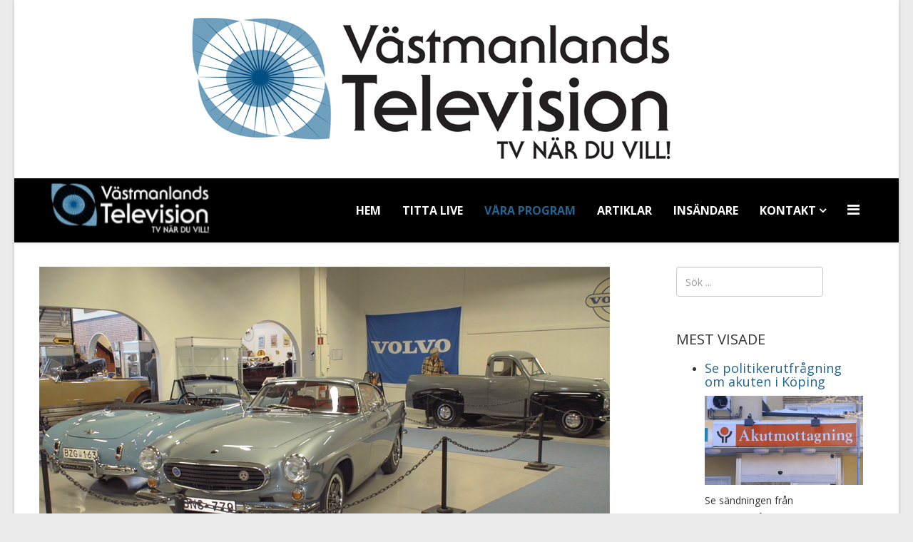

--- FILE ---
content_type: text/html; charset=utf-8
request_url: https://vastmanland.tv/index.php/vara-program/1125-volvoutstallning
body_size: 8505
content:
<!DOCTYPE html>
<html xmlns="http://www.w3.org/1999/xhtml" xml:lang="sv-se" lang="sv-se" dir="ltr">
    <head>
        <meta http-equiv="X-UA-Compatible" content="IE=edge">
            <meta name="viewport" content="width=device-width, initial-scale=1">
                                <!-- head -->
                <base href="https://vastmanland.tv/index.php/vara-program/1125-volvoutstallning" />
	<meta http-equiv="content-type" content="text/html; charset=utf-8" />
	<meta name="keywords" content="Bil och teknikhistoriska, Bilutställning, Volvo" />
	<meta name="description" content="Bil och teknikhistoriska, Bilutställning, Volvo" />
	<meta name="generator" content="Joomla! - Open Source Content Management" />
	<title>Volvoutställning</title>
	<link href="/templates/etnews/images/favicon.ico" rel="shortcut icon" type="image/vnd.microsoft.icon" />
	<link href="https://vastmanland.tv/index.php/component/search/?Itemid=120&amp;catid=14&amp;id=1125&amp;format=opensearch" rel="search" title="Sök Västmanlands Television" type="application/opensearchdescription+xml" />
	<link href="https://www.vastmanland.tv/plugins/content/addtoany/addtoany.css" rel="stylesheet" type="text/css" />
	<link href="https://www.vastmanland.tv/modules/mod_bt_contentslider/tmpl/css/btcontentslider.css" rel="stylesheet" type="text/css" />
	<link href="//fonts.googleapis.com/css?family=Open+Sans:300,300italic,regular,italic,600,600italic,700,700italic,800,800italic&amp;subset=latin" rel="stylesheet" type="text/css" />
	<link href="/templates/etnews/css/bootstrap.min.css" rel="stylesheet" type="text/css" />
	<link href="/templates/etnews/css/font-awesome.min.css" rel="stylesheet" type="text/css" />
	<link href="/templates/etnews/css/default.css" rel="stylesheet" type="text/css" />
	<link href="/templates/etnews/css/djclassifields.css" rel="stylesheet" type="text/css" />
	<link href="/templates/etnews/css/legacy.css" rel="stylesheet" type="text/css" />
	<link href="/templates/etnews/css/template.css" rel="stylesheet" type="text/css" />
	<link href="/templates/etnews/css/presets/preset1.css" rel="stylesheet" type="text/css" class="preset" />
	<link href="/templates/etnews/css/frontend-edit.css" rel="stylesheet" type="text/css" />
	<link href="/modules/mod_djimageslider/themes/default/css/djimageslider.css" rel="stylesheet" type="text/css" />
	<link href="/plugins/system/ytshortcodes/assets/css/shortcodes.css" rel="stylesheet" type="text/css" />
	<style type="text/css">
#btcontentslider125 .bt_handles_num{top: 0px !important;right: 5px !important}
		@media screen and (max-width: 480px){.bt-cs .bt-row{width:100%!important;}}body{font-family:Open Sans, sans-serif; font-size:14px; font-weight:normal; }h1{font-family:Open Sans, sans-serif; font-size:14px; font-weight:800; }h2{font-family:Open Sans, sans-serif; font-size:14px; font-weight:600; }h3{font-family:Open Sans, sans-serif; font-weight:normal; }h4{font-family:Open Sans, sans-serif; font-weight:normal; }h5{font-family:Open Sans, sans-serif; font-weight:600; }h6{font-family:Open Sans, sans-serif; font-weight:600; }body {
  background-color: #ECECEC;
}#sp-bottom{ background-color:#f5f5f5;padding:100px 0px; }
	</style>
	<script src="https://static.addtoany.com/menu/page.js" type="text/javascript" async="async"></script>
	<script src="https://www.vastmanland.tv/modules/mod_bt_contentslider/tmpl/js/jquery.min.js" type="text/javascript"></script>
	<script src="https://www.vastmanland.tv/modules/mod_bt_contentslider/tmpl/js/slides.js" type="text/javascript"></script>
	<script src="https://www.vastmanland.tv/modules/mod_bt_contentslider/tmpl/js/default.js" type="text/javascript"></script>
	<script src="https://www.vastmanland.tv/modules/mod_bt_contentslider/tmpl/js/jquery.easing.1.3.js" type="text/javascript"></script>
	<script src="/media/jui/js/jquery.min.js?1cc7266d5e6158476121a8ba2eccc0f8" type="text/javascript"></script>
	<script src="/media/jui/js/jquery-noconflict.js?1cc7266d5e6158476121a8ba2eccc0f8" type="text/javascript"></script>
	<script src="/media/jui/js/jquery-migrate.min.js?1cc7266d5e6158476121a8ba2eccc0f8" type="text/javascript"></script>
	<script src="/media/system/js/caption.js?1cc7266d5e6158476121a8ba2eccc0f8" type="text/javascript"></script>
	<script src="/templates/etnews/js/bootstrap.min.js" type="text/javascript"></script>
	<script src="/templates/etnews/js/jquery.sticky.js" type="text/javascript"></script>
	<script src="/templates/etnews/js/main.js" type="text/javascript"></script>
	<script src="/templates/etnews/js/wow.min.js" type="text/javascript"></script>
	<script src="/templates/etnews/js/custom.js" type="text/javascript"></script>
	<script src="/templates/etnews/js/scroll.js" type="text/javascript"></script>
	<script src="/templates/etnews/js/jquery.easing.min.js" type="text/javascript"></script>
	<script src="/templates/etnews/js/frontend-edit.js" type="text/javascript"></script>
	<script src="/media/djextensions/jquery-easing/jquery.easing.min.js" type="text/javascript"></script>
	<script src="/modules/mod_djimageslider/assets/js/slider.js?v=4.2" type="text/javascript"></script>
	<script src="https://www.vastmanland.tv/plugins/system/ytshortcodes/assets/js/prettify.js" type="text/javascript"></script>
	<script src="https://www.vastmanland.tv/plugins/system/ytshortcodes/assets/js/shortcodes.js" type="text/javascript"></script>
	<script type="text/javascript">
window.a2a_config=a2a_config||{};a2a_config.callbacks=[];a2a_config.overlays=[];a2a_config.templates={};a2a_config.templates.facebook = {
    app_id: ''
};jQuery(function($){ initTooltips(); $("body").on("subform-row-add", initTooltips); function initTooltips (event, container) { container = container || document;$(container).find(".hasTooltip").tooltip({"html": true,"container": "body"});} });jQuery(window).on('load',  function() {
				new JCaption('img.caption');
			});
var sp_preloader = '';

var sp_gotop = '';

var sp_offanimation = 'default';

	</script>
	<meta property="og:url" content="https://vastmanland.tv/index.php/vara-program/1125-volvoutstallning" />
	<meta property="og:type" content="article" />
	<meta property="og:title" content="Volvoutställning" />
	<meta property="og:description" content="Den 1 maj öppnade säsongen på Köping Bil- och Teknikmuseum i Köping." />
	<meta property="og:image" content="https://www.vastmanland.tv/images/bilder/2022V/20220509_volvoutstllnng_02.jpg" />
	<meta property="og:image:width" content="600" />
	<meta property="og:image:height" content="315" />

                                </head>
                <body class="site com-content view-article no-layout no-task itemid-120 sv-se ltr  sticky-header layout-boxed off-canvas-menu-init">

                    <div class="body-wrapper">
                        <div class="body-innerwrapper">
                            <section id="sp-section-2"><div class="row"><div id="sp-user1" class="col-sm-12 col-md-12"><div class="sp-column "><div class="sp-module "><div class="sp-module-content">

<div style="border: 0px !important;">
    <div id="djslider-loader96" class="djslider-loader djslider-loader-default" data-animation='{"auto":"1","looponce":"0","transition":"easeOutCubic","css3transition":"cubic-bezier(0.215, 0.610, 0.355, 1.000)","duration":"2000","delay":5000}' data-djslider='{"id":"96","slider_type":"2","slide_size":"1238","visible_slides":1,"direction":"left","show_buttons":"1","show_arrows":"1","preload":"800","css3":"1"}' tabindex="0">
        <div id="djslider96" class="djslider djslider-default" style="height: 250px; width: 1238px; max-width: 1238px !important;">
            <div id="slider-container96" class="slider-container" >
                <ul id="slider96" class="djslider-in">
                                            <li style="margin: 0 0px 0px 0 !important; height: 250px; width: 1238px;">
                                                                                            <img class="dj-image" src="/images/4-loggo-slider.jpg" alt="loggo"  style="width: 100%; height: auto;"/>
                                                                                        
                        </li>
                                    </ul>
            </div>
                            <div id="navigation96" class="navigation-container" style="top: 16%; margin: 0 0.80775444264943%;">
                                            <img id="prev96" class="prev-button showOnHover" src="/modules/mod_djimageslider/themes/default/images/prev.png" alt="Previous" tabindex="0" />
                        <img id="next96" class="next-button showOnHover" src="/modules/mod_djimageslider/themes/default/images/next.png" alt="Next" tabindex="0" />
                                                                <img id="play96" class="play-button showOnHover" src="/modules/mod_djimageslider/themes/default/images/play.png" alt="Play" tabindex="0" />
                        <img id="pause96" class="pause-button showOnHover" src="/modules/mod_djimageslider/themes/default/images/pause.png" alt="Pause" tabindex="0" />
                                    </div>
                                </div>
    </div>
</div>
<div class="djslider-end" style="clear: both" tabindex="0"></div></div></div></div></div></div></section><header id="sp-header"><div class="container"><div class="row"><div id="sp-logo" class="col-xs-8 col-sm-3 col-md-3"><div class="sp-column "><div class="logo"><a href="/"><img class="sp-default-logo hidden-xs" src="/images/logo8.png" alt="Västmanlands Television"><img class="sp-retina-logo hidden-xs" src="/images/vmtvlogo.png" alt="Västmanlands Television" width="225" height="73"><img class="sp-default-logo visible-xs" src="/images/vmtvlogo.png" alt="Västmanlands Television"></a></div></div></div><div id="sp-menu" class="col-xs-4 col-sm-9 col-md-9"><div class="sp-column ">			<div class='sp-megamenu-wrapper'>
				<a id="offcanvas-toggler" href="#" aria-label="Menu"><i class="fa fa-bars" aria-hidden="true" title="Menu"></i></a>
				<ul class="sp-megamenu-parent menu-fade hidden-sm hidden-xs"><li class="sp-menu-item"><a  href="/index.php"  >Hem</a></li><li class="sp-menu-item"><a  href="/index.php/live"  >Titta Live</a></li><li class="sp-menu-item current-item active"><a  href="/index.php/vara-program"  >Våra program</a></li><li class="sp-menu-item"><a  href="/index.php/artiklar"  >Artiklar</a></li><li class="sp-menu-item"><a  href="/index.php/insandare"  >Insändare</a></li><li class="sp-menu-item sp-has-child"><a  href="/index.php/om-oss"  >Kontakt</a><div class="sp-dropdown sp-dropdown-main sp-menu-right" style="width: 240px;"><div class="sp-dropdown-inner"><ul class="sp-dropdown-items"><li class="sp-menu-item"><a  href="/index.php/om-oss/annonsera"  >Annonsera</a></li><li class="sp-menu-item"><a  href="/index.php/om-oss/test"  >Tipsa oss!</a></li></ul></div></div></li></ul>			</div>
		</div></div></div></div></header><section id="sp-page-title"><div class="row"><div id="sp-title" class="col-sm-12 col-md-12"><div class="sp-column "><div class="sp-module "><div class="sp-module-content">

<div class="custom"  >
	<p>   </p></div>
</div></div></div></div></div></section><section id="sp-main-body"><div class="container"><div class="row"><div id="sp-component" class="col-sm-9 col-md-9"><div class="sp-column "><div id="system-message-container">
	</div>
<article class="item item-page" itemscope itemtype="http://schema.org/Article">
	<meta itemprop="inLanguage" content="sv-SE" />
	
	
		<div class="pull-left entry-image full-image">
		<img
			 src="/images/bilder/2022V/20220509_volvoutstllnng_02.jpg" alt="" itemprop="image"/>
	</div>

	<div class="entry-header">
		
						<dl class="article-info">

		
			<dt class="article-info-term"></dt>	
				
			
			
			
			
							<dd class="published">
	<i class="fa fa-calendar-o"></i>
	<time datetime="2022-05-09T09:40:20+02:00" itemprop="datePublished" data-toggle="tooltip" title="Publicerad datum">
		09 Maj 2022	</time>
</dd>			
		
					
			
					
		

	</dl>
		
					<h2 itemprop="name">
									Volvoutställning							</h2>
												</div>

				
		
				
	
			<div itemprop="articleBody">
		<div class="addtoany_container"><span class="a2a_kit a2a_kit_size_32 addtoany_list" data-a2a-url="https://vastmanland.tv/index.php/vara-program/1125-volvoutstallning" data-a2a-title="Volvoutställning">
<a class="a2a_button_facebook"></a>
<a class="a2a_button_twitter"></a>
<a class="a2a_button_linkedin"></a>

<script async src="https://static.addtoany.com/menu/page.js"></script>
</span>
</div>
<p> </p>
<p>Den 1 maj öppnade säsongen på Köping Bil- och Teknikmuseum i Köping.</p>
<p>Redan första dagen kunde man konstatera ett bra besöksantal - säkerligen flera med ett uppdämt behov att äntligen få komma ut ur coronabubblan.<br />Årets temautställning har, som vi tidigare berättat, sin grund här på hemmaplan i Köping.</p>
<p>Ut har nu exklusiva Rolls Royce-bilarna rullat. In har istället en viktig och intressant kugge av vår svenska industri- och fordonshistoria flyttat - nämligen Volvo.</p>
<p> 
<iframe width="800" height="450" src="https://www.youtube.com/embed/2P4K_8lqdN4?si=6mk-OKCTxkUZQj-s" title="YouTube video player" frameborder="0" allow="accelerometer; autoplay; clipboard-write; encrypted-media; gyroscope; picture-in-picture; web-share" referrerpolicy="strict-origin-when-cross-origin" allowfullscreen></iframe> 
</p>
<p> </p>
<hr />
<p>		<div class="moduletable">
							<h3>Relaterade artiklar</h3>
						<ul class="relateditems mod-list">
<li>
	<a href="/index.php/artiklar/377-volvo-investerar-stort-i-koping">
		2020-01-30 - 		Volvo investerar stort i Köping</a>
</li>
<li>
	<a href="/index.php/vara-program/480-volvo-startar-upp-igen">
		2020-04-21 - 		Volvo startar upp igen</a>
</li>
<li>
	<a href="/index.php/vara-program/442-volvo-stanger-fabriken">
		2020-03-23 - 		Volvo Stänger fabriken</a>
</li>
<li>
	<a href="/index.php/vara-program/382-volvo-storsatsar-i-koeping">
		2020-02-03 - 		Volvo storsatsar i Köping</a>
</li>
<li>
	<a href="/index.php/vara-program/212-volvo-pv-traeff-i-koeping">
		2019-07-01 - 		Volvo PV träff i Köping</a>
</li>
</ul>
		</div>
	 <br />		<div class="moduletable">
						<div id="btcontentslider125" style="display:none;width:auto" class="bt-cs">
			<div class="slides_container" style="width:auto;">

			<div class="slide" style="width:auto">
					<div class="bt-row bt-row-first"  style="width:50%" >
				<div class="bt-inner">
									<a target="_parent" class="bt-image-link" title="Regional rapport tar tempen på Västra Mälardalen" href="/index.php/vara-program/2189-regional-rapport-tar-tempen-pa-vastra-malardalen">
					  <img class="hovereffect"  src="https://www.vastmanland.tv/cache/mod_bt_contentslider/d68ba0cf46bbb9e5fa16a26467be4fd3-20260115_fokusvstramlardalen_02.jpg" alt="Regional rapport tar tempen på Västra Mälardalen"  style="width:180px; float:left;margin-right:5px" title="Regional rapport tar tempen på Västra Mälardalen" />
					</a> 
								
										<a class="bt-title" target="_parent"
						title="Regional rapport tar tempen på Västra Mälardalen"
						href="/index.php/vara-program/2189-regional-rapport-tar-tempen-pa-vastra-malardalen"> Regional rapport tar tempen på Västra Mälardalen </a><br />
															
										<div class="bt-introtext">
					
Under torsdagen presenterades för andra året i rad den regionala rapporten Fokus Västra Mälardalen...					</div>
					
					
				</div>
				<!--end bt-inner -->
			</div>
			<!--end bt-row -->
									<div class="bt-row "  style="width:50%" >
				<div class="bt-inner">
									<a target="_parent" class="bt-image-link" title="Klart för första etappen vid Mariakajen" href="/index.php/vara-program/2188-klart-for-forsta-etappen-vid-mariakajen">
					  <img class="hovereffect"  src="https://www.vastmanland.tv/cache/mod_bt_contentslider/9304337ecb4d9d0795eefe3c3b17e356-20260114_Mariakajen_01.jpg" alt="Klart för första etappen vid Mariakajen"  style="width:180px; float:left;margin-right:5px" title="Klart för första etappen vid Mariakajen" />
					</a> 
								
										<a class="bt-title" target="_parent"
						title="Klart för första etappen vid Mariakajen"
						href="/index.php/vara-program/2188-klart-for-forsta-etappen-vid-mariakajen"> Klart för första etappen vid Mariakajen </a><br />
															
										<div class="bt-introtext">
					
Första av tre etapper i åtgärdsplanen för Inre hamnen kan nu inledas.
					</div>
					
					
				</div>
				<!--end bt-inner -->
			</div>
			<!--end bt-row -->
			<div class="bt-row-separate"></div>						<div class="bt-row "  style="width:50%" >
				<div class="bt-inner">
									<a target="_parent" class="bt-image-link" title="Första steg mot sanering vid hamnen" href="/index.php/vara-program/2187-forsta-steg-mot-sanering-vid-hamnen">
					  <img class="hovereffect"  src="https://www.vastmanland.tv/cache/mod_bt_contentslider/78bdcdfe2c7b6bf4cbdace8dcb584dcf-20260113_invarit_02.jpg" alt="Första steg mot sanering vid hamnen"  style="width:180px; float:left;margin-right:5px" title="Första steg mot sanering vid hamnen" />
					</a> 
								
										<a class="bt-title" target="_parent"
						title="Första steg mot sanering vid hamnen"
						href="/index.php/vara-program/2187-forsta-steg-mot-sanering-vid-hamnen"> Första steg mot sanering vid hamnen </a><br />
															
										<div class="bt-introtext">
					
Den gamla industrifastigheten intill hamnen i Köping är nu aktuell för en kommande sanering.
					</div>
					
					
				</div>
				<!--end bt-inner -->
			</div>
			<!--end bt-row -->
									<div class="bt-row "  style="width:50%" >
				<div class="bt-inner">
									<a target="_parent" class="bt-image-link" title="Fritidsbankerna slår rekord" href="/index.php/vara-program/2186-fritidsbankerna-slar-rekord">
					  <img class="hovereffect"  src="https://www.vastmanland.tv/cache/mod_bt_contentslider/c3cd873d8c34fff40c4ee2b4b83a97e0-20260112_fritidsbanken_02.jpg" alt="Fritidsbankerna slår rekord"  style="width:180px; float:left;margin-right:5px" title="Fritidsbankerna slår rekord" />
					</a> 
								
										<a class="bt-title" target="_parent"
						title="Fritidsbankerna slår rekord"
						href="/index.php/vara-program/2186-fritidsbankerna-slar-rekord"> Fritidsbankerna slår rekord </a><br />
															
										<div class="bt-introtext">
					
Det går bättre än någonsin för Fritidsbanken runtom i Sverige. Under 2025 noterades ett all-time-h...					</div>
					
					
				</div>
				<!--end bt-inner -->
			</div>
			<!--end bt-row -->
			<div class="bt-row-separate"></div>						<div class="bt-row "  style="width:50%" >
				<div class="bt-inner">
									<a target="_parent" class="bt-image-link" title="Vintern bjuder på perfekta skidförhållanden" href="/index.php/vara-program/2185-vintern-bjuder-pa-perfekta-skidforhallanden">
					  <img class="hovereffect"  src="https://www.vastmanland.tv/cache/mod_bt_contentslider/1b6c1cb1daa4f72ea845dd93f567fc43-20260109_skidspr_01.jpg" alt="Vintern bjuder på perfekta skidförhållanden"  style="width:180px; float:left;margin-right:5px" title="Vintern bjuder på perfekta skidförhållanden" />
					</a> 
								
										<a class="bt-title" target="_parent"
						title="Vintern bjuder på perfekta skidförhållanden"
						href="/index.php/vara-program/2185-vintern-bjuder-pa-perfekta-skidforhallanden"> Vintern bjuder på perfekta skidförhållanden </a><br />
															
										<div class="bt-introtext">
					
Den kommande helgen ser ut att gå helt i vinterns och skidåkningens tecken.
					</div>
					
					
				</div>
				<!--end bt-inner -->
			</div>
			<!--end bt-row -->
									<div class="bt-row bt-row-last"  style="width:50%" >
				<div class="bt-inner">
									<a target="_parent" class="bt-image-link" title="Ny samlingslokal klar" href="/index.php/vara-program/2184-ny-samlingslokal-klar">
					  <img class="hovereffect"  src="https://www.vastmanland.tv/cache/mod_bt_contentslider/49d80701cf2cc761db7d29768b1ac522-20251223_iogtnto_02.jpg" alt="Ny samlingslokal klar"  style="width:180px; float:left;margin-right:5px" title="Ny samlingslokal klar" />
					</a> 
								
										<a class="bt-title" target="_parent"
						title="Ny samlingslokal klar"
						href="/index.php/vara-program/2184-ny-samlingslokal-klar"> Ny samlingslokal klar </a><br />
															
										<div class="bt-introtext">
					
Efter nära sex år av letande, motgångar och tillfälliga lösningar har IOGT-NTO i Köping äntligen h...					</div>
					
					
				</div>
				<!--end bt-inner -->
			</div>
			<!--end bt-row -->
									<div style="clear: both;"></div>

		</div>
		<!--end bt-main-item page	-->
			</div>
</div>
<!--end bt-container -->
<div style="clear: both;"></div>

<script type="text/javascript">	
	if(typeof(btcModuleIds)=='undefined'){var btcModuleIds = new Array();var btcModuleOpts = new Array();}
	btcModuleIds.push(125);
	btcModuleOpts.push({
			slideEasing : 'easeInQuad',
			fadeEasing : 'easeInQuad',
			effect: 'fade,fade',
			preloadImage: 'https://www.vastmanland.tv//modules/mod_bt_contentslider/tmpl/images/loading.gif',
			generatePagination: true,
			play: 5000,						
			hoverPause: true,	
			slideSpeed : 500,
			autoHeight:true,
			fadeSpeed : 500,
			equalHeight:false,
			width: 'auto',
			height: 'auto',
			pause: 100,
			preload: true,
			paginationClass: 'bt_handles_num',
			generateNextPrev:false,
			prependPagination:true,
			touchScreen:0	});
</script>

		</div>
	</p>	</div>

	
	
	<ul class="pager pagenav">
	<li class="previous">
		<a class="hasTooltip" title="Konst i frigolit " aria-label="Föregående artikel: Konst i frigolit " href="/index.php/vara-program/1126-konst-i-frigolit" rel="prev">
			<span class="icon-chevron-left" aria-hidden="true"></span> <span aria-hidden="true">Tillb</span>		</a>
	</li>
	<li class="next">
		<a class="hasTooltip" title="Ny lekpark" aria-label="Nästa artikel: Ny lekpark" href="/index.php/vara-program/1124-ny-lekpark" rel="next">
			<span aria-hidden="true">Nästa</span> <span class="icon-chevron-right" aria-hidden="true"></span>		</a>
	</li>
</ul>
				
	
	
			<div class="article-footer-wrap">
			<div class="article-footer-top">
									<div class="helix-social-share">
		<div class="helix-social-share-icon">
			<ul>
				
				<li>
					<div class="facebook" data-toggle="tooltip" data-placement="top" title="Share On Facebook">

						<a class="facebook" onClick="window.open('http://www.facebook.com/sharer.php?u=https://www.vastmanland.tv/index.php/vara-program/1125-volvoutstallning','Facebook','width=600,height=300,left='+(screen.availWidth/2-300)+',top='+(screen.availHeight/2-150)+''); return false;" href="http://www.facebook.com/sharer.php?u=https://www.vastmanland.tv/index.php/vara-program/1125-volvoutstallning">

							<i class="fa fa-facebook"></i>
						</a>

					</div>
				</li>
				<li>
					<div class="twitter"  data-toggle="tooltip" data-placement="top" title="Share On Twitter">
						
						<a class="twitter" onClick="window.open('http://twitter.com/share?url=https://www.vastmanland.tv/index.php/vara-program/1125-volvoutstallning&amp;text=Volvoutställning','Twitter share','width=600,height=300,left='+(screen.availWidth/2-300)+',top='+(screen.availHeight/2-150)+''); return false;" href="http://twitter.com/share?url=https://www.vastmanland.tv/index.php/vara-program/1125-volvoutstallning&amp;text=Volvoutställning">
							<i class="fa fa-twitter"></i>
						</a>

					</div>
				</li>
				<li>
					<div class="google-plus">
						<a class="gplus" data-toggle="tooltip" data-placement="top" title="Share On Google Plus" onClick="window.open('https://plus.google.com/share?url=https://www.vastmanland.tv/index.php/vara-program/1125-volvoutstallning','Google plus','width=585,height=666,left='+(screen.availWidth/2-292)+',top='+(screen.availHeight/2-333)+''); return false;" href="https://plus.google.com/share?url=https://www.vastmanland.tv/index.php/vara-program/1125-volvoutstallning" >
						<i class="fa fa-google-plus"></i></a>
					</div>
				</li>
				
				<li>
					<div class="linkedin">
						<a class="linkedin" data-toggle="tooltip" data-placement="top" title="Share On Linkedin" onClick="window.open('http://www.linkedin.com/shareArticle?mini=true&url=https://www.vastmanland.tv/index.php/vara-program/1125-volvoutstallning','Linkedin','width=585,height=666,left='+(screen.availWidth/2-292)+',top='+(screen.availHeight/2-333)+''); return false;" href="http://www.linkedin.com/shareArticle?mini=true&url=https://www.vastmanland.tv/index.php/vara-program/1125-volvoutstallning" >
							
						<i class="fa fa-linkedin-square"></i></a>
					</div>
				</li>
			</ul>
		</div>		
	</div> <!-- /.helix-social-share -->














			</div>
					</div>
	
</article></div></div><div id="sp-right" class="col-sm-3 col-md-3 hidden-xs"><div class="sp-column class2"><div class="sp-module "><div class="sp-module-content"><div class="search">
	<form action="/index.php/vara-program" method="post">
		<input name="searchword" id="mod-search-searchword" maxlength="200"  class="inputbox search-query" type="text" size="20" placeholder="Sök ..." />		<input type="hidden" name="task" value="search" />
		<input type="hidden" name="option" value="com_search" />
		<input type="hidden" name="Itemid" value="120" />
	</form>
</div>
</div></div><div class="sp-module "><h3 class="sp-module-title">Mest Visade</h3><div class="sp-module-content">

<div class="custom"  >
	</div>
</div></div><ul class="newsflash-vert{
	background-color: #FFE4E1; /* mistyrose */	
}

 mod-list">
					<li class="newsflash-item">
					<h4 class="newsflash-title{
	background-color: #FFE4E1; /* mistyrose */	
}

">
			<a href="/index.php/vara-program/1608-vi-direktsander-fran-utfragning-om-akuten-i-koping">
			Se politikerutfrågning om akuten i Köping		</a>
		</h4>


	

	<p><img src="/images/bilder/2024V/20240123_kungsrkritik_02.jpg" alt="" /></p>
<p>Se sändningen från politikerutfrågning om nedläggningen av akuten i Köping.</p>



							<span class="article-separator">&#160;</span>
					</li>
					<li class="newsflash-item">
					<h4 class="newsflash-title{
	background-color: #FFE4E1; /* mistyrose */	
}

">
			<a href="/index.php/vara-program/1817-e18-oppnar-tidigare-an-planerat">
			E18 öppnar tidigare än planerat		</a>
		</h4>


	

	<p><img src="/images/bilder/2024H/20241030_invigningE18_02.jpg" alt="" /></p>
<p>Idag invigdes 75% av den nya motorvägen mellan Köping och Västjädra.</p>



							<span class="article-separator">&#160;</span>
					</li>
					<li class="newsflash-item">
					<h4 class="newsflash-title{
	background-color: #FFE4E1; /* mistyrose */	
}

">
			<a href="/index.php/vara-program/1735-direktsandning-studentutspringet-fran-ullvigymnasiet">
			Direktsändning studentutspringet från Ullvigymnasiet		</a>
		</h4>


	

	<p><img src="/images/bilder/2023V/20230609_studenten_02.jpg" alt="" /></p>
<p>Följ med när glada studenter springer ut i friheten och firar sin examen.</p>



							<span class="article-separator">&#160;</span>
					</li>
					<li class="newsflash-item">
					<h4 class="newsflash-title{
	background-color: #FFE4E1; /* mistyrose */	
}

">
			<a href="/index.php/vara-program/1646-den-sista-resan-en-varm-och-personlig-film">
			 Den sista resan - en varm och personlig film		</a>
		</h4>


	

	<p><img src="/images/bilder/2024V/20240301_densistaresan_01.jpg" alt="" /></p>
<p>I kväll har Filip Hammars och Fredrik Wikingssons nya film "Den sista resan" Sverigepremiär.</p>



							<span class="article-separator">&#160;</span>
					</li>
					<li class="newsflash-item">
					<h4 class="newsflash-title{
	background-color: #FFE4E1; /* mistyrose */	
}

">
			<a href="/index.php/vara-program/1818-i-allhelgonatid">
			I Allhelgonatid		</a>
		</h4>


	

	<p><img src="/images/bilder/2024H/20241031_allhelgonatid.jpg" alt="" /></p>
<p>Minnesstund i Malma kyrka fylld av värme</p>



							<span class="article-separator">&#160;</span>
					</li>
	</ul>
</div></div></div></div></section><section id="sp-bottom"><div class="container"><div class="row"><div id="sp-bottom1" class="col-sm-6 col-md-3"><div class="sp-column "><div class="sp-module "><div class="sp-module-content">

<div class="custom"  >
	<p>Västmanlands Television<br />Glasgatan 21, 731 30 Köping<br />Telefon vxl: 0221- 345 40<br />E-post: <span id="cloakeaf3ec175f6d19fa634040a89e5bc837"><a href="mailto:redaktionen@vastmanland.tv">redaktionen@vastmanland.tv</a></span><br />UNC Television AB (556437-2018)  äger och driver Västmanlands Television.</p></div>
</div></div><ul class="social-icons"><li><a target="_blank" href="https://www.facebook.com/V%C3%A4stmanlands-television-232377846778956/"><i class="fa fa-facebook"></i></a></li><li><a target="_blank" href="https://twitter.com/vastmanlandstv"><i class="fa fa-twitter"></i></a></li><li><a target="_blank" href="https://www.youtube.com/channel/UCCvxkqw1NLiC_LPIboKfFAA"><i class="fa fa-youtube"></i></a></li><li><a target="_blank" href="https://www.linkedin.com/company/vastmanlandstelevision"><i class="fa fa-linkedin"></i></a></li></ul></div></div><div id="sp-bottom4" class="col-sm-6 col-md-9"><div class="sp-column "><div class="sp-module "><div class="sp-module-content">

<div class="custom"  >
	<p><span style="font-family: courier new, courier, monospace;"> 
<div class="solidtango-embed" id="s0zfvutbcp9"><iframe frameborder="0" scrolling="0" height="100%" width="100%" src="https://vastmanland.solidtango.com/widgets/embed/lo9yf4l5?auto_play=false" allowfullscreen allow="autoplay; fullscreen"></iframe></div><style>.solidtango-embed#s0zfvutbcp9 { position:relative; padding-bottom:56.25%; padding-top:0px; height:0; overflow:hidden; }.solidtango-embed#s0zfvutbcp9 iframe { position:absolute; top:0; left:0;}</style> 
<span style="font-family: courier new, courier, monospace;"></span></p></div>
</div></div></div></div></div></div></section><footer id="sp-footer"><div class="container"><div class="row"><div id="sp-footer1" class="col-sm-12 col-md-12"><div class="sp-column "><span class="sp-copyright">© Västmanlands Television</span></div></div></div></div></footer>                        </div> <!-- /.body-innerwrapper -->
                    </div> <!-- /.body-innerwrapper -->

                    <!-- Off Canvas Menu -->
                    <div class="offcanvas-menu">
                        <a href="#" class="close-offcanvas"><i class="fa fa-remove"></i></a>
                        <div class="offcanvas-inner">
                                                          <div class="sp-module "><div class="sp-module-content"><ul class="nav menu">
<li class="item-101"><a href="/index.php" > Hem</a></li><li class="item-119"><a href="/index.php/live" > Titta Live</a></li><li class="item-120  current active"><a href="/index.php/vara-program" > Våra program</a></li><li class="item-109"><a href="/index.php/artiklar" > Artiklar</a></li><li class="item-150"><a href="/index.php/insandare" > Insändare</a></li><li class="item-112  deeper parent"><a href="/index.php/om-oss" > Kontakt</a><span class="offcanvas-menu-toggler collapsed" data-toggle="collapse" data-target="#collapse-menu-112"><i class="open-icon fa fa-angle-down"></i><i class="close-icon fa fa-angle-up"></i></span><ul class="collapse" id="collapse-menu-112"><li class="item-110"><a href="/index.php/om-oss/annonsera" > Annonsera</a></li><li class="item-108"><a href="/index.php/om-oss/test" > Tipsa oss!</a></li></ul></li></ul>
</div></div>
                                                    </div> <!-- /.offcanvas-inner -->
                    </div> <!-- /.offcanvas-menu -->

                    
                    
                    <!-- Preloader -->
                    
                    <!-- Go to top -->
                                        <div align="center"><a target="_blank" href="http://enginetemplates.com/" title="Free Joomla! templates by Engine Templates">Free Joomla! templates by Engine Templates</a> | <a href="https://enginetemplates.com/free-joomla-template-documentation/" target="_blank" title="Free Joomla! template Documentation">Documentation</a></div>
                <script  type="text/javascript">
						function jSelectShortcode(text) {
							jQuery("#yt_shorcodes").removeClass("open");
							text = text.replace(/'/g, '"');
							
							//1.Editor Content
							if(document.getElementById('jform_articletext') != null) {
								jInsertEditorText(text, 'jform_articletext');
							}
							if(document.getElementById('jform_description') != null) {
								jInsertEditorText(text, 'jform_description');
							}
							
							//2.Editor K2
							if(document.getElementById('description') != null) {
								jInsertEditorText(text, 'description');
							}
							if(document.getElementById('text') != null) {
								jInsertEditorText(text, 'text');
							}
							
							//3.Editor VirtueMart 
							if(document.getElementById('category_description') != null) {
								jInsertEditorText(text, 'category_description');
							}
							if(document.getElementById('product_desc') != null) {
								jInsertEditorText(text, 'product_desc');
							}
							
							//4.Editor Contact
							if(document.getElementById('jform_misc') != null) {
								jInsertEditorText(text, 'jform_misc');
							}
							
							//5.Editor Easyblog
							if(document.getElementById('write_content') != null) {
								jInsertEditorText(text, 'write_content');
							}
							
							//6.Editor Joomshoping
							if(document.getElementById('description1') != null) {
								jInsertEditorText(text, 'description1');
							}
							
							//6.Editor HTML
							if(document.getElementById('jform_content') != null) {
								jInsertEditorText(text, 'jform_content');
							}
							
							SqueezeBox.close();
						}
				   </script></body>
                </html>


--- FILE ---
content_type: text/css
request_url: https://www.vastmanland.tv/modules/mod_bt_contentslider/tmpl/css/btcontentslider.css
body_size: 848
content:
/*======= BT CONTENT SLIDER ========*/
.bt-cs {
	position: relative;
	border: none;
}
.slides_container {
	overflow: hidden;
	position: relative;
}
.bt-cs h3 {
	color: #216592;
	line-height: 37px;
	text-indent: 15px;
	text-transform: uppercase;
	background: url(../images/bg-header.png) repeat-x;
	height: 37px;
	border: 1px solid #cfcfcf;
	margin: 0 !important;
}

/*
	Handles - Next/prev buttons
*/
.bt-cs .next,.bt-cs .prev {
	display: none;
	width: 40px;
	height: 100%;
	top:0;
	opacity:0.7;
}
.bt-cs:hover .next, .bt-cs:hover .prev{
	display:block;
}
.bt-cs .next:hover, .bt-cs .prev:hover{
	opacity:1;
}
.bt-cs a.next {
	background: url(../images/re-right.png) right center no-repeat !important;
	text-indent: -9999px;
	position:absolute;
	z-index:100;
	margin:0;
	padding:0;
	right:0;
}
.bt-cs a.prev {
	background: url(../images/re-left.png) left center no-repeat !important;
	text-indent: -9999px;
	position:absolute;
	z-index:999;
	margin:0;
	padding:0;
	left:0;
}

/*bullet */
.bt-cs .bt_handles {
	border: 1px solid red;
	position: absolute !important;
	margin:  0 !important;
	padding: 0 !important;
	border: 0 !important;
	z-index:101;
}
.bt-cs .bt_handles li {
	float: left;
	margin: 0 1px!important;
	list-style:none;
	padding:0px!important;
	background:none!important;
}
.bt_handles li a {
	display: block !important;
	width: 12px;
	height: 0;
	padding-top: 12px;
	background-image: url(../images/pagination.png);
	background-position: 0 0;
	float: left;
	padding: 12px 0 0 0 !important;
	overflow: hidden;
}
.bt_handles li.current a {
	background-position: 0 -12px;
}

/*numbering */
.bt-cs .bt_handles_num {
	border: 1px solid red;
	position: absolute !important;
	margin:  0 !important;
	padding: 0 !important;
	border: 0 !important;
	z-index:101;
}
.bt-cs .bt_handles_num li {
	float: left;
	margin: 0 1px!important;
	list-style:none;
	padding:0px!important;
	background:none!important;
}
.bt_handles_num li a {
	display: block !important;
	width:12px;
	height:15px;
	line-height:15px;
	background:grey;
	float: left;
	padding:0!important;
	overflow: hidden;
	text-align:center;
	text-decoration:none;
	color:#fff;
	font-size:10px;
}
.bt_handles_num li a:hover{
	opacity:0.8;
}
.bt_handles_num li.current a {
	background:black;
}

/*** CSS STYLE FOR ITEM ****/
.bt-cs .bt-row {
	float: left;
	position: relative;
	overflow: hidden;
	padding: 8px 0;
}
.bt-cs .bt-inner {
	margin: 0;
	position: relative;
	padding: 0 10px;
}
.bt-cs .bt-inner a {
	text-decoration: none;
}
.bt-cs .bt-inner img {
	outline: 1px solid #b5b5b5;
	border: 2px solid #fff;
	max-width:99%;
	margin:5px 0px;
}
.bt-cs .bt-inner .bt-title {
	clear: both;
	color: #216592;
	font-weight: bold;
	text-transform: uppercase;
	line-height:150%;
}
.bt-cs .bt-inner .bt-category {
	clear: both;
	color: #216592!important;
	font-weight: bold;
	line-height:150%;

}
.bt-cs .bt-center{
	text-align:center;
}
.bt-cs .bt-extra {
	clear: both;
	margin-top: 5px;
}
.bt-cs .bt-date,.bt-cs .bt-author {
	font-weight: normal;
	font-size: 80%;
}
.bt-row-separate {
	clear: both;
	height: 1px;
	border-bottom: 1px dotted #959595;
	margin: 0px 10px;
	margin-bottom: 15px;
}


--- FILE ---
content_type: text/css
request_url: https://vastmanland.tv/templates/etnews/css/djclassifields.css
body_size: 880
content:
/* search module */
.dj_cf_search .djcf_se_row label, .dj_cf_search .djseform_field span.label {
	text-align: left;
}
.dj_cf_search .search_radius .inputbox {
	width: 50%!important;
}
.search_price span.label1,
.search_price span.label2{
	text-align: left;
  float: left;
width: 50px;
margin-top: 5px;
}
.search_only_images span.label ,
.search_only_video span.label {
	color: #333;
	text-align: left;
}
.dj_cf_search .search_price input.inputbox {
  width: 300px;
}

.dj_cf_search button.button {
	padding: 20px;
	background-image: none;
	border: 1px solid #333;
	margin-top: 20px;
	margin-bottom: 5px;
	width: 200px;
	background: #fafafa;
}
.dj_cf_search button.button:hover {
	background:  rgb(26, 40, 62);
}
.dj_cf_search {
  border: 2px solid #999;
	padding: 10px;
}
span.row_negotiable {
  text-align: left!important;
  font-size: 12px;
}
#dj-classifieds .dj-item .general_det span.row_label {
  background-position: 2px 4px;
}
#dj-classifieds .dj-item h2 {
  padding-bottom: 5px;
}

#dj-classifieds .dj-item .buynow_outer label {
  margin-left: 0;
  font-size: 12px;
  color: orange;
  font-weight: bold;
}
#dj-classifieds .dj-item .buynow_outer {
  float: left;
}
#dj-classifieds .dj-item .djc_thumbnails .djc_thumbnail {
  padding: 5px;
  border: 1px solid #f1f1f1;
}
#dj-classifieds .dj-item .description h2,
#dj-classifieds .dj-item .custom_det h2,
#dj-classifieds .dj-item .additional h2,
#dj-classifieds .dj-item .localization_det h2 {
  background-position: 2px 5px;
  background-color: #fafafa;
  padding: 10px;
  background-position: 8px 14px;
  padding-left: 27px;
}
.projects-wrapper .project-img .project-img-extra .project-img-extra-content a {
  color: #fff;
}
#dj-classifieds .pagination ul li.active a {
  color: #fff;
}
#dj-classifieds .dj-item .general_det .added span.row_label,
#dj-classifieds .dj-item .general_det .djcf_contact span.row_label,
#dj-classifieds .djcf_items_blog .category .label_title {
  background-position: 3px 4px;
}
#sp-search .sp-module {
  margin: 0;
}
.tour-listing-search .sp-module.col-sm-3 {
  padding-left: 0;
}
#dj-classifieds .dj-category .cat_row {
  padding-bottom: 15px;
}
div#dj-classifieds.clearfix.djcftheme-default {
  margin-top: 40px;
}
.mod_djclassifieds_items .title img,
#dj-classifieds .djcf_items_blog .item_img img{
  opacity: 0.9;
}
.mod_djclassifieds_items .title img:hover,
#dj-classifieds .djcf_items_blog .item_img img:hover {
  opacity: 1;
}
.mod_djclassifieds_items div.title span.date, .mod_djclassifieds_items div.title span.category, .mod_djclassifieds_items div.title span.type, .mod_djclassifieds_items div.title span.price,
.mod_djclassifieds_items div.title span.region{
  float: left;
padding-left: 8px;
padding-right: 8px;
  height: 25px;
  border: 1px solid #fafafa;
}
#dj-classifieds .dj-item .custom_det_content { 
 column-count: 2;
}

/* respnsive */
@media (max-width: 767px) {
   .mod_djclassifieds_items div.items-col {
      width: 100%!important;
    }
	.mod_djclassifieds_items div.title a.title {
  		text-align: left;
	}
  	#et-intro-sub {
   	 	width: 100%!important;
  	}
  .dj_cf_search {
    margin-top: 50px;
  }
}